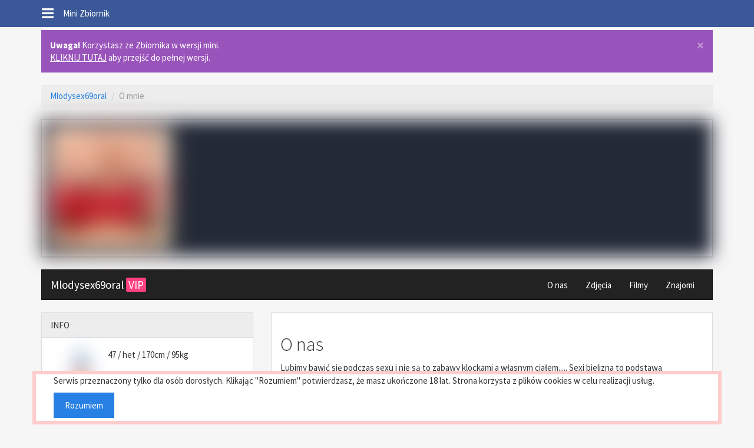

--- FILE ---
content_type: text/html; charset=UTF-8
request_url: http://mini.zbiornik.com/Mlodysex69oral/o-mnie
body_size: 5534
content:
<!DOCTYPE html>
<html lang="en">
  <head>
<!-- Google tag (gtag.js) -->
<script async src="https://www.googletagmanager.com/gtag/js?id=UA-555820-12"></script>
<script>
  window.dataLayer = window.dataLayer || [];
  function gtag(){dataLayer.push(arguments);}
  gtag('js', new Date());

  gtag('config', 'UA-555820-12');
</script>

    <meta charset="utf-8">
    <meta http-equiv="X-UA-Compatible" content="IE=edge">
    <meta name="viewport" content="width=device-width, initial-scale=1">
    <meta name="description" content="O nas: Lubimy bawić się podczas sexu i nie są to zabawy klockami a własnym ciałem..... Sexi bielizna to podstawa Lubimy: Sex dobrą zabawę  i ludzi szc..">
    <title>Mlodysex69oral - O nas - Mini Zbiornik</title>
        <link rel="stylesheet" href="/bundles/app/css/bootstrap.min.css" />
    <link rel="stylesheet" href="/bundles/app/plugins/font-awesome/css/font-awesome.min.css" />
    <link rel="stylesheet" href="/bundles/app/css/style.css" />
          <script>
          function menu(){
              $('#menu').toggle();
              $('#overlay').toggle();
          }
      </script>
      
  </head>

  <body>
            <div id="appBar">
            <div class="container">
                <div class="clearfix">
                    <div class="pull-left"><div id="menuIcon" onclick="menu()">.</div></div>
                    <div class="pull-left" style="color:#fff;">
                                                Mini Zbiornik
                                        </div>
                </div>
            </div>
        </div>
        <div id="menu" hidden>
            <ul class="list-group" id="mainMenu">
    
            <a class="list-group-item login" href="/login" style="font-weight:bold;">Logowanie</a>
        <a class="list-group-item reg" href="https://zbiornik.com/" style="font-weight:bold;">Załóż konto</a>
    
    <a href="/my/talk/inbox" class="list-group-item mssgs">Wiadomości  </a>
    <a href="/powiadomienia" class="list-group-item notifications">Powiadomienia </a>
    <a href="/zdjecia" class="list-group-item imgs">Zdjęcia</a>
        <a href="/filmy" class="list-group-item vid">Filmy</a>
        <a href="/ludzie/szukaj" class="list-group-item people">Ludzie</a>
    <a href="/live" class="list-group-item live">Na żywo</a>
    <a href="/grupy" class="list-group-item groups">Grupy dyskusyjne</a>
    <a href="/tablica-ogloszen" class="list-group-item board">Tablica ogłoszeń</a>
    <a href="/konto-vip" class="list-group-item vip">VIP</a>
    <a href="/kup-kredyty" class="list-group-item credits">Kredyty</a>
    <a href="/info" class="list-group-item info">Info</a>

    </ul>

        </div>
        <div id="overlay" onclick="menu()"></div>

        <div class="container">
    <div class="alert alert-info">
        <a href="#" class="close" data-dismiss="alert" aria-label="close">&times;</a>
        <strong>Uwaga!</strong>
        Korzystasz ze Zbiornika w wersji mini.<br/>
        <a href="https://zbiornik.com" style="color:white;text-decoration:underline;">KLIKNIJ TUTAJ</a> aby przejść do pełnej wersji.
    </div>
</div>

        
        <div class="container">
            <ol class="breadcrumb" id="breadcrumbs">
                        <li>
                <a href="/Mlodysex69oral">Mlodysex69oral</a>
            </li>
                                <li class="active">O mnie</li>
            </ol>

<script type="application/ld+json">
{
  "@context": "https://schema.org",
  "@type": "BreadcrumbList",
  "itemListElement": [
    {
      "@type": "ListItem",
      "position": 1,
      "name": "Home",
      "item": "http://mini.zbiornik.com/"
    }
        ,{
      "@type": "ListItem",
      "position": 2,
      "name": "&quot;Mlodysex69oral&quot;",
      "item": "http://mini.zbiornik.com/Mlodysex69oral"
    }
        ,{
      "@type": "ListItem",
      "position": 3,
      "name": "&quot;O\\x20mnie&quot;",
      "item": "http://mini.zbiornik.com/Mlodysex69oral/o-mnie"
    }
      ]
}
</script>

        </div>
        
    


    
    <div class="container">
        <div class="row">
    <div class="col-lg-12">
        <div class="panel panel-default">
            <div class="panel-body cover" style="background:url()">
                                <div><img src="https://av.zbiornik.com/av/41/0c/410ceb/c200.jpg" alt="Mlodysex69oral"></div>
            </div>
        </div>
    </div>
</div>                
            
<nav class="navbar navbar-default">
  <div class="container-fluid">
    <div class="navbar-header">
      <button type="button" class="navbar-toggle collapsed" data-toggle="collapse" data-target="#profile-navigation">
        <span class="sr-only">Toggle navigation</span>
        <span class="icon-bar"></span>
        <span class="icon-bar"></span>
        <span class="icon-bar"></span>
      </button>
      <a class="navbar-brand" href="/Mlodysex69oral">Mlodysex69oral 
          <span title="VIP" class="userVIP">VIP</span> 
           
                </a>
    </div>

    <div class="collapse navbar-collapse" id="profile-navigation">
            <ul class="nav navbar-nav navbar-right">
                <li><a href="/Mlodysex69oral/o-mnie">
                            O nas
                    </a></li>
         
        <li><a href="/Mlodysex69oral/zdjecia">Zdjęcia</a></li>        <li><a href="/Mlodysex69oral/filmy">Filmy</a></li>        <li><a href="/Mlodysex69oral/znajomi">Znajomi</a></li>  
      </ul>
    </div>
  </div>
</nav>                
      
<div class="row">
    <div class="col-lg-4">
        <div class="panel panel-default">
            <div class="panel-heading">INFO</div>
            <div class="panel-body">
                
    
    
                
                
    
    
<div class="row mg-3-0">
    <div class="col-xs-3 text-right">
        <img src="https://zbiornik.com/imgs/40-1.gif" width="30" height="30" />
    </div>
        
                                 <div class="col-xs-9">47 / het / 170cm / 95kg</div>
</div>

<div class="row mg-3-0">
    <div class="col-xs-3 text-right">
        <img src="https://zbiornik.com/imgs/40-2.gif"  width="30" height="30" />
    </div>
                                <div class="col-xs-9">54 / bi / 170cm / 55kg / C</div>
</div>

<div class="row">
    <div class="col-xs-offset-3 col-xs-9">Warszawa, Mazowieckie, Poland</div>
</div>

<div class="row">
        <div class="col-xs-3 text-right">
        Aktywni:
    </div>
    <div class="col-xs-9">
        6 godzin temu    </div>
</div>
<div class="row">   
    <div class="col-xs-3 text-right">
        Dołączył:
    </div>
    <div class="col-xs-9">
        3 lata temu
    </div>
</div>

<div class="mg3">                <div class="row">
    <div class="col-xs-3 text-right">
        Szukamy:
    </div>
    <div class="col-xs-9">
        Mężczyzn, Kobiet, Par,     </div>
</div>   
</div>

<div class="mg3">    <div class="row">
        <div class="col-xs-3 text-right">
            W celu:
        </div>
        <div class="col-xs-9">
            Dyskretnej Znajomości, Seksu sam na sam, Seksu grupowego,         </div>
    </div>
</div>
            </div>
        </div>
        <div class="panel panel-default">
            <div class="panel-body">
                <ul class="list-unstyled">
                    <li>Fanów: 6391</li>
                    <li>Wyświetleń: 298697
                </ul>
            </div>
        </div>
    
        <div class="panel panel-default">
            <div class="panel-heading">ZDJĘCIA</div>
            <div class="panel-body text-center">
                                                      



    
                                
    <div class="cropped-wrap">
    <a href="/zdjecie/51V67z1N" style="text-decoration:none">
        <div title="Miłego dzionka 😘😁😁
13 godzin temu
Wyświetlenia: 232
Widoczne dla każdego
" class="center-cropped" style="width:80px; height:80px;">
            <img style="position:absolute; top:-13.333px; left:0; width:80px; height:106.667px" src="https://img05.zbiornik.com/o/images/20472/69pozdmnt/d27d9177ec36bebd0650866aa6f8cfdb.jpg?h=jqBWEPQ1CG5jQJ2j_84TeQ" />
                    </div>
    </a>
        </div>
    

                                                    


    
                                
    <div class="cropped-wrap">
    <a href="/zdjecie/51iAjkGf" style="text-decoration:none">
        <div title="Miłego dzionka 😘😁😁
4 dni temu
Wyświetlenia: 453
Widoczne dla każdego
" class="center-cropped" style="width:80px; height:80px;">
            <img style="position:absolute; top:0; left:-3.849px; width:87.699px; height:80px" src="https://img05.zbiornik.com/o/images/20468/69o7f59fh/8c8c76e9bc0e05a909c1d753404db546.jpg?h=08lIQ8EW5rehmgdxYyHXrA" />
                    </div>
    </a>
        </div>
    

                                          



    
                                
    <div class="cropped-wrap">
    <a href="/zdjecie/51HokjNL" style="text-decoration:none">
        <div title="Miłego dnia życzę I smacznej kawki. ☕️😉
6 dni temu
Wyświetlenia: 1046
Widoczne dla każdego
" class="center-cropped" style="width:80px; height:80px;">
            <img style="position:absolute; top:-41.252px; left:0; width:80px; height:162.503px" src="https://img05.zbiornik.com/o/images/20466/69nez0ggy/d4a3f343d8a0174a4731d5a712bfde69.jpg?h=P-IpR5R667U0H2JOyg9Qdw" />
                    </div>
    </a>
        </div>
    

                                          



    
                                
    <div class="cropped-wrap">
    <a href="/zdjecie/51HXFn8u" style="text-decoration:none">
        <div title="Miłego dzionka 😘😁😁
6 dni temu
Wyświetlenia: 267
Widoczne dla każdego
" class="center-cropped" style="width:80px; height:80px;">
            <img style="position:absolute; top:-27.296px; left:0; width:80px; height:134.593px" src="https://img05.zbiornik.com/o/images/20466/69ne5fns8/b14cb3169627eb437746b73357c6c875.jpg?h=5YEw8d1JBlUTwALoaYYaiQ" />
                    </div>
    </a>
        </div>
    

                                          



    
                                
    <div class="cropped-wrap">
    <a href="/zdjecie/50o6K62k" style="text-decoration:none">
        <div title="Miłego dzionka 😘😁😁
8 dni temu
Wyświetlenia: 581
Widoczne dla każdego
" class="center-cropped" style="width:80px; height:80px;">
            <img style="position:absolute; top:-52.222px; left:0; width:80px; height:184.444px" src="https://img05.zbiornik.com/o/images/20424/696rcnbng/fff3e3bbdb813b5a6da42a586ee5fd86.jpg?h=38VFxkde6qvtzyYkiKialA" />
                    </div>
    </a>
        </div>
    

                                          



    
                                
    <div class="cropped-wrap">
    <a href="/zdjecie/4fGAaJAL" style="text-decoration:none">
        <div title="Sesja w bordo
2 lata temu
Wyświetlenia: 12646
Widoczne dla każdego
" class="center-cropped" style="width:80px; height:80px;">
            <img style="position:absolute; top:-13.247px; left:0; width:80px; height:106.494px" src="https://img06.zbiornik.com/o/images/19446/5yehp53rs/8a012cdc85864f5004e6301ca4301d75.jpg?h=AtgXit9GBDLrDukhVOznhg" />
                    </div>
    </a>
        </div>
    

                                          



    
                                
    <div class="cropped-wrap">
    <a href="/zdjecie/4fSN4Y8k" style="text-decoration:none">
        <div title="Cycuszki cycuszki
2 lata temu
Wyświetlenia: 8616
Widoczne dla każdego
" class="center-cropped" style="width:80px; height:80px;">
            <img style="position:absolute; top:-31.111px; left:0; width:80px; height:142.222px" src="https://img06.zbiornik.com/o/images/19415/5y2g7q9q4/9cfdeface6b60251c76c35c833299600.jpg?h=1mNsm-wiexsnsVFNZR4xgA" />
                    </div>
    </a>
        </div>
    

                                          



    
                                
    <div class="cropped-wrap">
    <a href="/zdjecie/4fxdlcjn" style="text-decoration:none">
        <div title="W czerni
2 lata temu
Wyświetlenia: 6261
Widoczne dla każdego
" class="center-cropped" style="width:80px; height:80px;">
            <img style="position:absolute; top:-22.992px; left:0; width:80px; height:125.984px" src="https://img06.zbiornik.com/o/images/19417/5y38d8j7z/ebd15554b1b56ba66483fa431a2f9036.jpg?h=fZaHTC_7hNod_Z8rStxDUw" />
                    </div>
    </a>
        </div>
    

                                          



    
                                
    <div class="cropped-wrap">
    <a href="/zdjecie/4fCOzbbW" style="text-decoration:none">
        <div title="......
2 lata temu
Wyświetlenia: 5255
Widoczne dla każdego
" class="center-cropped" style="width:80px; height:80px;">
            <img style="position:absolute; top:-21.361px; left:0; width:80px; height:122.723px" src="https://img06.zbiornik.com/o/images/19432/5y8y8sesh/628c609154d55e1c2a5f374a65b4d7ee.jpg?h=eFT8RoESCqtag8FND5ko4A" />
                    </div>
    </a>
        </div>
    

                                    </div>
        </div>
            
                
                
    </div>  
                
    <div class="col-lg-8">
                    
            
                
        
    <div class="panel panel-default">
        <div class="panel-body">
                                                <h2>O nas</h2>
                    <p>Lubimy bawić się podczas sexu i nie są to zabawy klockami a własnym ciałem..... Sexi bielizna to podstawa</p>
                                                                <h2>Lubimy</h2>
                    <p>Sex dobrą zabawę  i ludzi szczerych.</p>
                                                                <h2>Nie lubimy</h2>
                    <p>Bólu w sexsie<br />
<br />
Niebieskich ściemniaczy i oszustwa.</p>
                                                                <h2>Zainteresowania</h2>
                    <p>Bardzo duże</p>
                                                                <h2>Aktywność</h2>
                    <p>Jak trzeba to duża</p>
                                                                <h2>Ulubiona muzyka</h2>
                    <p>Wpadającą w ucho</p>
                                                                                                                        <h2>Ulubione cytaty</h2>
                    <p>Trzeba przeżyć życie tak żeby było wstyd  opowiadać ale przyjemnie wspominać.😊</p>
                                    </div>
    </div>
    </div>
</div>
    </div> <!-- /container -->
    
    <div id="warningOverlay"></div>
    
    <div id="adultWarning">
        <div class="container">
            <div class="col-sm-12">
                <p>Serwis przeznaczony tylko dla osób dorosłych. Klikając "Rozumiem" potwierdzasz, że masz ukończone 18 lat. Strona korzysta z plików cookies w celu realizacji usług.</p>
                <div><a href="" id="confirmBtn" class="btn btn-primary">Rozumiem</a></div>
            </div>
        </div>
    </div>
    
        <script src="https://ajax.googleapis.com/ajax/libs/jquery/3.1.0/jquery.min.js"></script>
      <script src="https://maxcdn.bootstrapcdn.com/bootstrap/3.3.7/js/bootstrap.min.js" integrity="sha384-Tc5IQib027qvyjSMfHjOMaLkfuWVxZxUPnCJA7l2mCWNIpG9mGCD8wGNIcPD7Txa" crossorigin="anonymous"></script>
<!-- Google tag (gtag.js) -->
    <script async src="https://www.googletagmanager.com/gtag/js?id=UA-555820-12"></script>

      <script>
                (function() {
            var confirmButton = document.querySelector("#confirmBtn");
            confirmButton.onclick = function() {
                setCookie("adult_confirm", 1, 30);
            }
            
            var confirmCookie = getCookie("adult_confirm");
            if (confirmCookie == "") {
               var welcome = document.querySelector("#adultWarning");
               welcome.style.display = "block";
                
               var node = document.createElement("style");
               var textnode = document.createTextNode("img, video, .search-profile-box, #ranking, .cover {-webkit-filter: blur(15px);filter: blur(15px); }")
               node.appendChild(textnode);
               document.getElementsByTagName('head')[0].appendChild(node);
            }
        })();

        function zbiornikConfirmAjakze(txt, btnOk, btnNope, cbOk, cbNope){
            let div = $(document.body).append('<div class="confirm"><div class="cWindow"><div class="cMessage">'+txt.split("\n").join("<br/>")+'</div><div class="cButtons"><button class="cBtnOk">'+btnOk+'</button><button class="cBtnNope">'+btnNope+'</button></div></div></div>');
            div.find('.cBtnOk').click(function(){ $('.confirm').remove(); cbOk(); });
            div.find('.cBtnNope').click(function(){ $('.confirm').remove(); cbNope(); });
        }
         
        function setCookie(cname, cvalue, exdays) {
            var d = new Date();
            d.setTime(d.getTime() + (exdays*24*60*60*1000));
            var expires = "expires="+d.toUTCString();
            document.cookie = cname + "=" + cvalue + ";" + expires + ";path=/";
        }  
        function getCookie(cname) {
            var name = cname + "=";
            var ca = document.cookie.split(';');
            for(var i = 0; i < ca.length; i++) {
                var c = ca[i];
                while (c.charAt(0) == ' ') {
                    c = c.substring(1);
                }
                if (c.indexOf(name) == 0) {
                    return c.substring(name.length, c.length);
                }
            }
            return "";
        }
              </script>
      
  
<script>
var TWIG = {};
TWIG.loggedUser = "";
TWIG.url_ajax_event_like = "http://mini.zbiornik.com/event-like";
TWIG.url_ajax_item_favs = "http://mini.zbiornik.com/item-favs";
TWIG.url_ajax_profile_fav = "http://mini.zbiornik.com/profile-fav";
</script>
<script src="/bundles/app/js/scripts.js"></script>
  </body>
</html>


--- FILE ---
content_type: text/css
request_url: http://mini.zbiornik.com/bundles/app/css/style.css
body_size: 3280
content:
body {
    padding-top: 51px;
    padding-bottom: 50px;
    background-color: #f6f6f6;
}
/* navbar light */
.navbar-light {
    background-color: #ededed;
    border-color: #e4e4e4;
    margin-bottom: -1px;
}
.navbar-light .navbar-toggle {
    border-color: #ddd;
}
.navbar-light .navbar-toggle .icon-bar {
    background-color: #888;
}
.navbar-light .navbar-nav>li>a {
    color: #777;
}
.navbar-light .navbar-nav>.active>a, .navbar-light .navbar-nav>.active>a:hover, .navbar-light .navbar-nav>.active>a:focus {
    color: #555;
    background-color: #dcdcdc;
}
.navbar-light .dropdown-menu>li>a:hover, .navbar-light .dropdown-menu>li>a:focus {
    text-decoration:none;
    color:#ffffff;
    background-color:#333;
}
.navbar-light .navbar-brand {
    color: #888;
}

.collapsing {
    -webkit-transition: none;
    transition: none;
}
#warningOverlay {
    display: none;
    position: fixed;
    background: rgba(0,0,0,.6);
    top: 0;
    right: 0;
    left: 0;
    bottom: 400px;
    z-index: 5;
}
#adultWarning {
    display: none; 
    position: fixed; 
    /*min-height:400px; */
    background:#f6f6f6; 
    /*max-height:400px; */
    bottom:0; 
    left:0; 
    right:0; 
    z-index:5; 
    /*padding-top:20px*/
}
#adultWarning .container {
    border: 6px solid #fcc; 
    padding-bottom: 5px;
    background-color: #ffffff;
}
#adultWarning h1 {
    color: #ff0000;
    margin-top: 0;
}
.userVIP{
    background-color: #ff4081 !important;
    color: white !important;
    padding: 0 4px;
    border-radius: 2px;
}
.userVF{
    background-color: #4caf50 !important;
    color: white !important;
    padding: 0 4px;
    border-radius: 2px;
}
.userCommercial{
    background-color: #e2751b !important;
    color: white !important;
    padding: 0 4px;
    border-radius: 2px;
}

#logo{
    display: inline-block;
    position: relative;
}
#logo a{
    text-decoration: none;
    color: #333;
}
#zbiornik{
    display: block;
    font-size: 6rem;
    text-align: center;
    font-weight: 500;
    margin: 0;
    padding: 0;
}
#mini{
    position: absolute;
    color: #999;
    font-size: 2rem;
    display: block;
    margin: 0;
    padding: 0;
    text-align: center;
    right: 0;
    bottom: -1rem;
}

#appBar{
    position: fixed;
    top: 0;
    left: 0;
    right: 0;
    background: #3b5998;
    padding: 12px 0;
    z-index: 4;
}
#menuIcon{
    width: 37px;
    height: 22px;
    background-image: url('[data-uri]');
}

#menu{
    position: fixed;
    min-width: 240px;
    max-width: 240px;
    background: #fff; /*#e6e6e8;*/
    top: 0;
    left: 0;
    bottom: 0;
    z-index: 5;
}
#overlay{
    display: none;
    position: fixed;
    background: rgba(0,0,0,.5);
    top: 0;
    right: 0;
    left: 240px;
    bottom: 0;
    z-index: 5;
}

.twoLinesBitch{
    overflow: hidden;
    text-overflow: ellipsis;
    display: -webkit-box;
    line-height: 16px;     /* fallback */
    max-height: 64px;      /* fallback */
    -webkit-line-clamp: 4; /* number of lines to show */
    -webkit-box-orient: vertical;
    }

.mg-3-0{
    margin:3px 0;
}
.mg10-0{
    margin: 10px 0;
}

.pd8{
    padding:8px;
}

.badge-grey {
    background: #bcbcbc;
}
.badge-red {
    background: #f44336;
}
.badge-green {
    background:#03800f;
}

.pink {
    color: #ff4081 !important;
}

/* main menu */
#mainMenu {
    background-color: #fff;
}

#mainMenu a {
    padding-left: 35px;
    background-repeat: no-repeat !important;
    background-position: 10px 13px !important;
}
#mainMenu a.login {
    background: url(/bundles/app/img/menu-icons/login.gif);
    font-weight: bold;
}
#mainMenu a.reg {
    background: url(/bundles/app/img/menu-icons/register.gif);
    font-weight: bold;
}
#mainMenu a.mssgs {
    background: url(/bundles/app/img/menu-icons/messages.gif);
}
#mainMenu a.notifications {
    background: url(/bundles/app/img/menu-icons/notifications.gif);
}
#mainMenu a.empty {
    background: url(/bundles/app/img/menu-icons/empty.gif);
    font-weight: bold;
}
#mainMenu a.imgs {
    background: url(/bundles/app/img/menu-icons/images.gif);
}
#mainMenu a.vid {
    background: url(/bundles/app/img/menu-icons/videos.gif);
}
#mainMenu a.people {
    background: url(/bundles/app/img/menu-icons/people.gif);
}
#mainMenu a.live {
    background: url(/bundles/app/img/menu-icons/live.gif);
}
#mainMenu a.groups {
    background: url(/bundles/app/img/menu-icons/groups.gif);
}
#mainMenu a.board {
    background: url(/bundles/app/img/menu-icons/message-board.gif);
}
#mainMenu a.shop {
    background: url(/bundles/app/img/menu-icons/shop.gif);
}
#mainMenu a.info {
    background: url(/bundles/app/img/menu-icons/info.gif);
}
#mainMenu a.vip {
    background: url(/bundles/app/img/menu-icons/vip.gif);
}
#mainMenu a.credits {
    background: url(/bundles/app/img/menu-icons/credits.gif);
}
#mainMenu a.logout {
    background: url(/bundles/app/img/menu-icons/logout.gif);
}

::-webkit-scrollbar {
    width: 8px;
}
::-webkit-scrollbar-button {
    width: 8px;
    height:5px;
}

::-webkit-scrollbar-thumb {
    background:#999;
    border: thin solid gray;
}
::-webkit-scrollbar-thumb:hover {
    background:#7d7d7d;
}      

.cover {
    background-position: center center !important;
    background-repeat: no-repeat !important;
    background-size: cover !important;
    background-color: #232937 !important;
}


.cover div {
    background-color: white;
    border-radius: 3px;
    display: inline-block;
}
.cover img {
    border: 1px solid #999;
    border-radius: 3px;
}

/* message form */
div.payment-chooser.disabled div.payment-chooser-item {
    zoom: 1;
    filter: alpha(opacity=60);
    opacity: 0.6;
    cursor: default;
}

div.payment-chooser div.payment-chooser-item {
    padding: 11px;
    border-radius: 6px;
    cursor: pointer;
    position: relative;
    border: 1px solid #efefef;
    background: #f7f7f7;
    margin-bottom: 10px;
    margin-left: 10px;
    margin-right: 10x;
    min-height: 160px;
}

div.payment-chooser div.payment-chooser-item.selected {
    border: 4px solid #428bca;
    background: #efefef;
    padding: 8px;
    filter: alpha(opacity=100);
    opacity: 1;
}

div.payment-chooser div.payment-chooser-item span.title {
    display: block;
    margin: 10px 0 5px 0;
    font-weight: bold;
    font-size: 12px;
}

div.payment-chooser div.payment-chooser-item span.description {
    font-size: 12px;
}

div.payment-chooser div.payment-chooser-item input[type="radio"] {
    position: absolute;
    left: 0;
    top: 0;
    visibility:hidden;
}
label.hid {
    display:none;
}

.relation-ico {
    margin-right:8px;
}
.relation-ico:hover, .relation-ico:focus {
    text-decoration: none;
}

/* crop images */
.cropped-wrap {
    position: relative; 
    display: inline-block;
}

.center-cropped {
    position: relative; 
    display: inline-block;
    overflow: hidden; 
    background: #232937;  
}
.cropped-info {
    position: absolute;
    bottom: 5px;
    left: 0;
    right: 0;
    background: rgba(0, 0, 0, 0.5);
    z-index: 2;
    padding: 4px 8px;
    font-size: 0.8em;
    color: white;
    overflow: hidden;
}
.cropped-info a {
    color: white;
}
.streams .cropped-wrap a {
    text-decoration:none;
}
.streams .cropped-wrap .center-cropped {
    width: 224px; 
    height: 168px;
}
.streams .cropped-wrap .center-cropped img {
    position: absolute;
    top: 0;
    left: 0;
    width: 224px;
    height: 168px;
}
.streams .cropped-wrap .cropped-info a:hover {
    text-decoration: underline;
}

.profile-list-crop {
  width: 180px; 
  height: 180px;
  display: inline-block;
  background-position: center center;
  background-repeat: no-repeat;
  background-size: cover;  
}
.crop-140 {
    width: 140px;
    height: 140px;
}
.crop-180 {
    width: 180px;
    height: 180px;
}

/* groups */
.groups {
    background-color: #fff;
    padding: 10px;
}
.groups a.post {
    text-decoration: none;
}
.groups .list-group-item {
    border: 0;
    margin: 0 5px;
    border-bottom: 1px dotted #ddd;
}

#groupsList h1 {
    font-size: 16px;
    font-weight: 500;
    padding: 2px;
    margin: 0;
}
#groupsList h2 {
    font-size: 16px;
    margin: 3px 0;
    font-weight: 400;
}
#groupsList .panel-footer {
    background: white;
}
#groupsList ul.nav-pills {
    margin-bottom:10px
}

/* groups > activities */
.activity {
    margin-top: 10px;
    padding: 20px 0;
}

.activity .activity-head {
    margin: 0;
    padding: 0; 
}


/* profile page */
#friendsBox {
    padding-bottom: 0;
}

/* search people */
#searchBox legend {
    margin-top: 10px;
    text-transform: uppercase;
    font-size: 18px;
    color: #b9b9b9;
    margin-bottom: 15px;
}
.search-profile-box {
     border-bottom: 1px solid #ddd; 
     margin: 20px;
     padding-bottom: 10px;
}
.search-profile-box h2, .search-profile-box h3 {
    margin-top: 0;
    margin-bottom: 0;
}
.search-profile-box h4 {
    margin-top: 5px;
    margin-bottom: 2px;
    font-size: 16px;
}
.search-profile-box h5 {
    margin-top: 5px;
}
@media (max-width: 767px) {
    .search-profile-box {
        text-align: center;
    }
    #friendsBox {
        text-align: center;
    }
}

video {
    width: 100%    !important;
    height: auto   !important;
}

.spinner {
  display: inline-block;
  opacity: 0;
  max-width: 0;

  -webkit-transition: opacity 0.25s, max-width 0.45s; 
  -moz-transition: opacity 0.25s, max-width 0.45s;
  -o-transition: opacity 0.25s, max-width 0.45s;
  transition: opacity 0.25s, max-width 0.45s; /* Duration fixed since we animate additional hidden width */
}

.has-spinner.active {
  cursor:progress;
}

.has-spinner.active .spinner {
  opacity: 1;
  max-width: 50px; /* More than it will ever come, notice that this affects on animation duration */
}

--- FILE ---
content_type: application/javascript
request_url: http://mini.zbiornik.com/bundles/app/js/scripts.js
body_size: 803
content:
$('body').on('click', '.event-like', function(e) {
    e.preventDefault();
    var eventData = $(this).data('event');
    var route = TWIG.url_ajax_event_like + '/' + eventData;
    ajaxRelation($(this), route, 'like');
})
$('body').on('click', '.item-like', function(e) {
    e.preventDefault();
    var itemData = $(this).data('item');
    var route = TWIG.url_ajax_item_favs + '/' + itemData;
    ajaxRelation($(this), route, 'fav');
})

$('body').on('click', '.profile-like', function(e) {
    e.preventDefault();
    var profileData = $(this).data('profile');
    var isFav = $(this).attr('data-liked');
    var route = (isFav == 1) ? TWIG.url_ajax_profile_fav + '/' + profileData + '/1' : TWIG.url_ajax_profile_fav + '/' + profileData + '/0';
    ajaxRelation($(this), route, 'profileFav');
})

$('.input-visible').change(function() {
    var visible = $(this).val();
    var loop = $(this).data('id');
    if(visible == 4) { $('#password' + loop).css("display", "block"); $('#password' + loop).attr("required", "required"); }
    else { $('#password' + loop).css("display", "none"); $('#password' + loop).removeAttr("required"); }
});

function ajaxRelation(elem, route, mode) 
{
    if(TWIG.loggedUser) {
        $.ajax({
            type: 'POST',
            url: route,
            success: function(data) {
                var json = $.parseJSON(data);
                switch(mode) {
                    case 'like':
                        if(!json[0].isLike) {
                            elem.css("color", "#999");
                        } else {
                            elem.css("color", "#165ba8");
                        }
                        elem.children("span").text(json[0].cnt_likes);
                        break;
                        
                    case 'fav':
                        if(!json[0].isFavs) {
                            elem.css("color", "#999");
                        } else {
                            elem.css("color", "#165ba8");
                        }
                        elem.children("span").text(json[0].cnt_favorited);
                        break;
                    
                    case 'profileFav':
                        if(json[0].ok) { 
                            if(elem.attr("data-liked") == 0) {
                                elem.css("color", "#ff4081");
                                elem.attr("data-liked", "1");
                            } else {
                                elem.css("color", "#999");
                                elem.attr("data-liked", "0");
                            }
                        }
                        break;
                }
            }
        });
    } else {
        alert('Tylko dla zalogowanych.');
    }
    
}